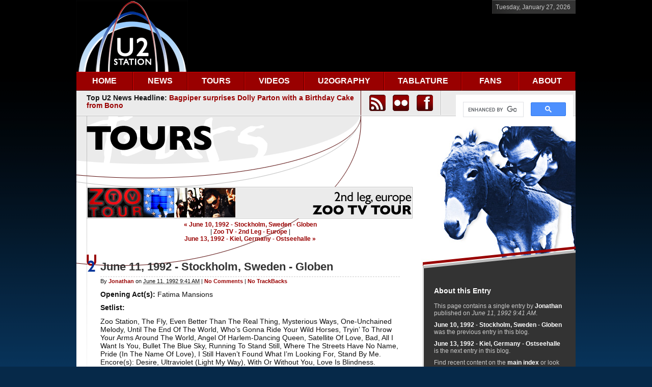

--- FILE ---
content_type: text/html; charset=UTF-8
request_url: https://www.u2station.com/tours/1992/06/june-11-1992---stockholm-sweden---globen.php
body_size: 10106
content:
<!DOCTYPE html PUBLIC "-//W3C//DTD XHTML 1.0 Transitional//EN"
    "http://www.w3.org/TR/xhtml1/DTD/xhtml1-transitional.dtd">
<html xmlns="http://www.w3.org/1999/xhtml" id="sixapart-standard">
<head>
    <meta http-equiv="Content-Type" content="text/html; charset=UTF-8" />
<meta name="generator" content="Movable Type 5.2.9" />
<meta name="description" content="Established in 1997, U2Station.com is one of the oldest and most popular U2 fansites on the planet, serving millions of U2 fans around the world with U2 news, a U2 tours section, U2 images, a U2 forum, U2 guitar tablature, a U2 discography & much more.">
<meta name="keywords" content="u2, bono, the edge, adam clayton, larry mullen, u2station.com, u2 station, u2 tours, u2 news, u2 360 tour, u2 guitar tabs, u2 tickets, u2 concerts, u2 images, u2 forum, u2 tablature, u2 discography, u2ography, u2 fans">
<link rel="stylesheet" href="https://www.u2station.com/tours/styles.css" type="text/css" />
<link rel="stylesheet" href="/jquery-lightbox/css/jquery.lightbox-0.5.css" type="text/css" />
<link rel="start" href="https://www.u2station.com/tours/" title="Home" />
<link rel="alternate" type="application/atom+xml" title="Recent Entries" href="https://www.u2station.com/tours/atom.xml" />
<script type="text/javascript" src="https://www.u2station.com/tours/mt.js"></script>
<script type="text/javascript" src="/jquery/jquery-1.2.6.min.js"></script>
<script type="text/javascript" src="/jquery/jquery.form.js"></script>
<script type="text/javascript" src="/js/sf.js"></script>
<script type="text/javascript" src="/smoothscroll.js"></script>
<script type="text/javascript" src="/jquery-lightbox/js/jquery.lightbox-0.5.js"></script>
<script type="text/javascript">
$(function() {
	// Use this example, or...
	$('a[@rel*=lightbox]').lightBox(); // Select all links that contains lightbox in the attribute rel
	// This, or...
	$('#gallery a').lightBox(); // Select all links in object with gallery ID
	// This, or...
	$('#lightbox a').lightBox(); // Select all links in object with lightbox ID
	// This, or...
	$('a.lightbox').lightBox(); // Select all links with lightbox class
});
</script>
<!-- Google tag (gtag.js) -->
<script async src="https://www.googletagmanager.com/gtag/js?id=G-1317466XLE"></script>
<script>
  window.dataLayer = window.dataLayer || [];
  function gtag(){dataLayer.push(arguments);}
  gtag('js', new Date());

  gtag('config', 'G-1317466XLE');
</script>
<script type="text/javascript" src="//platform-api.sharethis.com/js/sharethis.js#property=59cf201055a6eb001239a17f&product=inline-share-buttons"></script>

    
    <link rel="prev bookmark" href="https://www.u2station.com/tours/1992/06/june-10-1992---stockholm-sweden---globen.php" title="June 10, 1992 - Stockholm, Sweden - Globen" />
    <link rel="next bookmark" href="https://www.u2station.com/tours/1992/06/june-13-1992---kiel-germany---ostseehalle.php" title="June 13, 1992 - Kiel, Germany - Ostseehalle" />
    <!--
<rdf:RDF xmlns:rdf="http://www.w3.org/1999/02/22-rdf-syntax-ns#"
         xmlns:trackback="http://madskills.com/public/xml/rss/module/trackback/"
         xmlns:dc="http://purl.org/dc/elements/1.1/">
<rdf:Description
    rdf:about="https://www.u2station.com/tours/1992/06/june-11-1992---stockholm-sweden---globen.php"
    trackback:ping="https://www.u2station.com/m-t/mt-tb.cgi/797"
    dc:title="June 11, 1992 - Stockholm, Sweden - Globen"
    dc:identifier="https://www.u2station.com/tours/1992/06/june-11-1992---stockholm-sweden---globen.php"
    dc:subject="Zoo TV - 2nd Leg - Europe"
    dc:description="Opening Act(s): Fatima Mansions Setlist: Zoo Station, The Fly, Even Better Than The Real Thing, Mysterious Ways, One-Unchained Melody, Until The End Of The World, Who&#8217;s Gonna Ride Your Wild Horses, Tryin&#8217; To Throw Your Arms Around The World, Angel..."
    dc:creator="Jonathan"
    dc:date="1992-06-11T09:41:17-05:00" />
</rdf:RDF>
-->

    
    <title>U2Station.com | Tours | Zoo TV - 2nd Leg - Europe | June 11, 1992 - Stockholm, Sweden - Globen</title>
</head>
<body id="classic-blog" class="mt-entry-archive layout-wt">
    <div id="container">
        <div id="container-inner">


            <div id="header">
<div id="header-logo-ad"></div>
    <div id="header-inner">
        <div id="header-content"> 

            <div id="header-date">
<script language="JavaScript">
        <!-- Hide the script
        //
        // (C) 2000 Bill Stevenson
        // This is a y2k compliant script which prints the system date to the screen,
        // based on the date specified in the viewer's operating system
        //
        // You may use this script in your website provided that this notice remains at the top
        //

        var months=new Array(13);	// set up an array for string literal months
        months[1]="January";		// array starts at [1] rather than [0] for
        months[2]="February";		// familiar month numbering convention, could
        months[3]="March";			// just as easily be [0..11] but that is less clear
        months[4]="April";
        months[5]="May";
        months[6]="June";
        months[7]="July";
        months[8]="August";
        months[9]="September";
        months[10]="October";
        months[11]="November";
        months[12]="December";

        var today=new Date();				// store date in today

        var lmonth=months[today.getMonth() + 1];	// pull out month name
        var date=today.getDate();			// pull out numerical date
        var year=today.getFullYear();			// pull out numerical year
        var daynum = today.getDay() + 1;		// pull out day number

        if(daynum==1) day = "Sunday";			// match day name to day number
        if(daynum==2) day = "Monday";
        if(daynum==3) day = "Tuesday";
        if(daynum==4) day = "Wednesday";
        if(daynum==5) day = "Thursday";
        if(daynum==6) day = "Friday";
        if(daynum==7) day = "Saturday";

        // make entire date into one variable, allows easy adjustment of format

        // us format: var todaysdate= (day + ", " + lmonth + " " + date + ", " + year);
        var todaysdate= (day + ", " + lmonth + " " + date + ", " + year);

        // write date to screen
        document.write(todaysdate);
        // end hiding-->
</script>
</div>
        </div>
    </div>
</div>
<div id="header-navigation">
    <div id="header-navigation-inner">
        <div id="header-navigation-content">
            <div id="nav">
	<ul id="navlist">
		<li id="n-home"><a href="/index.php" class="n-link" id="home">HOME</a></li>
		<li id="n-news"><a href="/news/" class="n-link" id="news">NEWS</a>
			<ul>
				<li class="sub"><span>News Categories</span>
					<ul>
						<li class="first"><a href="/news/album-news/">Album News</a></li>
						<li><a href="/news/awards-and-honors/">Awards and Honors</a></li>
						<li><a href="/news/business-news/">Business News</a></li>
						<li><a href="/news/charities-and-benefits/">Charities and Benefits</a></li>
						<li><a href="/news/essays/">Essays</a></li>
						<li><a href="/news/fan-stories/">Fan Stories</a></li>
						<li><a href="/news/film-news/">Film News</a></li>
						<li><a href="/news/interviews/">Interviews</a></li>
						<li><a href="/news/miscellaneous-news/">Miscellaneous News</a></li>
						<li><a href="/news/political-news/">Political News</a></li>
						<li><a href="/news/reviews/">Reviews</a></li>
						<li><a href="/news/tour-news/">Tour News</a></li>
						<li><a href="/news/transcripts/">Transcripts</a></li>
						<li><a href="/news/u2-station-original-stories/">U2 Station Original Stories</a></li>						
					</ul>
				</li>
				<li><a href="/news/archives.php">News Archives</a></li>
				<li class="sub"><span>News Images Categories</span>
					<ul>
						<li class="first"><a href="/news/news-images/award-shows-and-honors/">Award Shows and Honors</a></li>
						<li><a href="/news/news-images/bono-in-africa/">Bono in Africa</a></li>
						<li><a href="/news/news-images/business-events/">Business Events</a></li>
						<li><a href="/news/news-images/charity-and-benefit-events/">Charity and Benefit Events</a></li>
						<li><a href="/news/news-images/film-festivals/">Film Festivals</a></li>
						<li><a href="/news/news-images/miscellaneous-events/">Miscellaneous Events</a></li>
						<li><a href="/news/news-images/political-events/">Political Events</a></li>
						<li><a href="/news/news-images/tv-appearances/">TV Appearances</a></li>
					</ul>
				</li>
			</ul>
		</li>
		<li id="n-tours"><a href="/tours/" class="n-link" id="tours">TOURS</a>
			<ul>
				<li class="sub"><span>Tours Categories</span>
					<ul>
						<li class="first"><a href="/tours/u2uv-achtung-baby-live-at-sphere/">U2:UV Achtung Baby Live at Sphere</a></li>
						<li><a href="/tours/joshua-tree-tour-2019/">Joshua Tree Tour 2019</a></li>
						<li><a href="/tours/experience-innocence-tour/">eXPERIENCE + iNNOCENCE Tour</a></li>
						<li><a href="/tours/joshua-tree-tour-2017/">Joshua Tree Tour 2017</a></li>
						<li><a href="/tours/innocence-experience-tour/">iNNOCENCE + eXPERIENCE Tour</a></li>
						<li><a href="/tours/u2-360-tour/">U2 360° Tour</a></li>
						<li><a href="/tours/no-line-on-the-horizon-promotional-tour/">NLOTH Promo Tour</a></li>						
						<li><a href="/tours/vertigo-tour/">Vertigo Tour</a></li>
						<li><a href="/tours/how-to-dismantle-an-atomic-bomb-promotional-tour/">HTDAAB Promo Tour</a></li>
						<li><a href="/tours/elevation-tour/">Elevation Tour</a></li>
						<li><a href="/tours/all-that-you-cant-leave-behind-promotional-tour/">ATCYLB Promo Tour</a></li>
						<li><a href="/tours/popmart-tour/">Popmart Tour</a></li>
						<li><a href="/tours/zoo-tv-tour/">ZooTV Tour</a></li>
						<li><a href="/tours/lovetown-tour/">Lovetown Tour</a></li>
						<li><a href="/tours/joshua-tree-tour/">Joshua Tree Tour</a></li>
						<li><a href="/tours/conspiracy-of-hope-tour/">Conspiracy of Hope Tour</a></li>
						<li><a href="/tours/unforgettable-fire-tour/">Unforgettable Fire Tour</a></li>
						<li><a href="/tours/war-tour/">War Tour</a></li>
						<li><a href="/tours/october-tour/">October Tour</a></li>
						<li><a href="/tours/boy-tour/">Boy Tour</a></li>
						<li><a href="/tours/early-years/">Early Years</a></li>
						<li><a href="/tours/various-appearances/">Various Appearances</a></li>
					</ul>
				</li>
				<li><a href="/tours/archives.php">Tours Archives</a></li>
			</ul>
		</li>
		<li id="n-videos"><a href="/videos/" class="n-link" id="videos">VIDEOS</a></li>
		<li id="n-u2ography"><a href="/u2ography/" class="n-link" id="u2ography">U2OGRAPHY</a>
			<ul>
				<li class="first"><a href="/u2ography/albums/">Albums</a></li>
				<li><a href="/u2ography/compilations/">Compilations</a></li>
				<li><a href="/u2ography/dvds-and-videos/">Blu-rays, DVDs and Videos</a></li>
				<li><a href="/u2ography/singles-and-eps/">Singles and EPs</a></li>				
			</ul>
		</li>
		<li id="n-tablature"><a href="/tablature/" class="n-link" id="tablature">TABLATURE</a></li>
		<li id="n-fans"><a href="/fans/" class="n-link" id="fans">FANS</a></li>
		<li id="n-forum"><a href="/about/" class="n-link last" id="forum-nav">ABOUT</a></li>
	</ul>
</div>        </div>
    </div>
</div>
<div id="header-search">
    <div id="header-search-inner">
        <div id="header-search-content">
            <div id="header-headline-space">Top U2 News Headline: <a href="https://www.u2station.com/news/2026/01/bagpiper-surprises-dolly-parton-with-a-birthday-cake-from-bono.php">Bagpiper surprises Dolly Parton with a Birthday Cake from Bono</a>


</div>
            <div id="header-social-space"><table width="140">
<tr>
<td width="40" align="left" style="vertical-align:middle">
<a href="https://u2station.com/atom.xml"><img src="/m-t/mt-static/support/themes/u2station/icon_rss.png" alt="U2Station.com feeds" title="U2Station.com feeds" class="image"></a>
</td>
<td width="40" align="left" style="vertical-align:middle">
<a href="https://www.flickr.com/groups/u2station"><img src="/m-t/mt-static/support/themes/u2station/icon_flickr.png" alt="U2Station.com on Flickr" title="U2Station.com on Flickr" class="image"></a>
</td>
<td width="40" align="left" style="vertical-align:middle">
<a href="https://www.facebook.com/u2station"><img src="/m-t/mt-static/support/themes/u2station/icon_facebook.png" alt="U2Station.com on Facebook" title="U2Station.com on Facebook" class="image"></a>
</td>
</tr>
</table></div>
            <div id="header-search-space"><script async src="https://cse.google.com/cse.js?cx=022455cbb22904c96">
</script>
<div class="gcse-search"></div></div>
        </div>
    </div>
</div>


            <div id="content">
                <div id="content-inner">


                    <div id="alpha" class="alpha-header-tours-sub">
                        <div id="alpha-inner" class="alpha-inner-sub">

<a href="https://www.u2station.com/tours/zoo-tv-tour/zoo-tv---2nd-leg---europe/"><img src="/images/cat_icons/tours/zoo_tv_-_2nd_leg_-_europe.jpg" alt="zoo_tv_-_2nd_leg_-_europe" /></a>

<div class="content-nav">

<p><a href="https://www.u2station.com/tours/1992/06/june-10-1992---stockholm-sweden---globen.php">&laquo; June 10, 1992 - Stockholm, Sweden - Globen</a><br>
| <a href="https://www.u2station.com/tours/zoo-tv-tour/zoo-tv---2nd-leg---europe/">Zoo TV - 2nd Leg - Europe</a> |<br>
<a href="https://www.u2station.com/tours/1992/06/june-13-1992---kiel-germany---ostseehalle.php">June 13, 1992 - Kiel, Germany - Ostseehalle &raquo;</a></p>





</div>

                            <div id="entry-1583" class="entry-asset asset hentry">
                                <div class="asset-header">
                                    <h1 id="page-title" class="asset-name entry-title">June 11, 1992 - Stockholm, Sweden - Globen</h1>
                                    <div class="asset-meta">
                                        <span class="byline">

                                            By <span class="vcard author"><a class="fn url" href="https://www.u2station.com">Jonathan</a></span> on <abbr class="published" title="1992-06-11T09:41:17-05:00">June 11, 1992  9:41 AM</abbr>

                                        </span>

                                        <span class="separator">|</span> <a href="https://www.u2station.com/tours/1992/06/june-11-1992---stockholm-sweden---globen.php#comments">No Comments</a>


                                        <span class="separator">|</span> <a href="https://www.u2station.com/tours/1992/06/june-11-1992---stockholm-sweden---globen.php#trackbacks">No TrackBacks</a>

<script type="text/javascript" src="//platform-api.sharethis.com/js/sharethis.js#property=59cf201055a6eb001239a17f&product=inline-share-buttons"></script>

                                    </div>
                                </div>
                                <div class="asset-content entry-content">

                                    <div class="asset-body">
                                        <p><strong>Opening Act(s):</strong> Fatima Mansions</p>

<p><strong>Setlist:</strong></p>

<p>Zoo Station, The Fly, Even Better Than The Real Thing, Mysterious Ways, One-Unchained Melody, Until The End Of The World, Who&#8217;s Gonna Ride Your Wild Horses, Tryin&#8217; To Throw Your Arms Around The World, Angel Of Harlem-Dancing Queen, Satellite Of Love, Bad, All I Want Is You, Bullet The Blue Sky, Running To Stand Still, Where The Streets Have No Name, Pride (In The Name Of Love), I Still Haven&#8217;t Found What I&#8217;m Looking For, Stand By Me. Encore(s): Desire, Ultraviolet (Light My Way), With Or Without You, Love Is Blindness.</p>

<p><strong>Remarks:</strong></p>

<p>Dancing Queen is performed with ABBA&#8217;s Bjorn and Benny. This concert is also broadcasted live to an MTV contest winner&#8217;s residential home.</p>

                                    </div>


                                </div>
                                <div class="asset-footer">

    
                                    <div class="entry-categories">
                                        <h4>Categories<span class="delimiter">:</span></h4>
                                        <ul>
                                            <li class="entry-category"><a href="https://www.u2station.com/tours/zoo-tv-tour/zoo-tv---2nd-leg---europe/" rel="tag">Zoo TV - 2nd Leg - Europe</a><span class="delimiter">,</span></li> <li class="entry-category"><a href="https://www.u2station.com/tours/zoo-tv-tour/" rel="tag">Zoo TV Tour</a></li>
                                        </ul>
                                    </div>
    


                                    <div class="entry-tags">
                                        <h4>Tags<span class="delimiter">:</span></h4>
                                        <ul>
                                            <li><a href="javascript:void(0)" onclick="location.href='https://www.u2station.com/m-t/mt-search.cgi?IncludeBlogs=4&amp;tag=Stockholm&amp;limit=20';return false;" rel="tag">Stockholm</a><span class="delimiter">,</span></li> <li><a href="javascript:void(0)" onclick="location.href='https://www.u2station.com/m-t/mt-search.cgi?IncludeBlogs=4&amp;tag=Zoo%20TV%20Tour&amp;limit=20';return false;" rel="tag">Zoo TV Tour</a></li>
                                        </ul>
                                    </div>

                                </div>
                            </div>


                    <div id="trackbacks" class="trackbacks">
    <h2 class="trackbacks-header">No TrackBacks</h2>

    
    
    <div class="trackbacks-info">
        <p>TrackBack URL: https://www.u2station.com/m-t/mt-tb.cgi/797</p>
    </div>
    


    
    
</div>


                    <div id="comments" class="comments">


    
    
    
    
    <div class="comments-open" id="comments-open">
        <h2 class="comments-open-header">Leave a comment</h2>
        <div class="comments-open-content">

        
            <div id="comment-greeting"></div>

            <form method="post" action="https://www.u2station.com/m-t/mt-comments.cgi" name="comments_form" id="comments-form" onsubmit="return mtCommentOnSubmit(this)">
                <input type="hidden" name="static" value="1" />
                <input type="hidden" name="entry_id" value="1583" />
                <input type="hidden" name="__lang" value="en-us" />
                <input type="hidden" name="parent_id" value="" id="comment-parent-id" />
                <input type="hidden" name="armor" value="1" />
                <input type="hidden" name="preview" value="" />
                <input type="hidden" name="sid" value="" />
                <div id="comments-open-data">
                    <div id="comment-form-name">
                        <label for="comment-author">Name</label>
                        <input id="comment-author" name="author" size="30" value="" onfocus="mtCommentFormOnFocus()" />
                    </div>
                    <div id="comment-form-email">
                        <label for="comment-email">Email Address</label>
                        <input id="comment-email" name="email" size="30" value="" onfocus="mtCommentFormOnFocus()" />
                    </div>
                    <div id="comment-form-url">
                        <label for="comment-url">URL</label>
                        <input id="comment-url" name="url" size="30" value="" onfocus="mtCommentFormOnFocus()" />
                    </div>
                    <div id="comment-form-remember-me">
                        <input type="checkbox" id="comment-bake-cookie" name="bakecookie" onclick="mtRememberMeOnClick(this)" value="1" accesskey="r" />
                        <label for="comment-bake-cookie">Remember personal info?</label>
                    </div>
                </div>
                <div id="comment-form-reply" style="display:none">
                    <input type="checkbox" id="comment-reply" name="comment_reply" value="" onclick="mtSetCommentParentID()" />
                    <label for="comment-reply" id="comment-reply-label"></label>
                </div>
                <div id="comments-open-text">
                    <label for="comment-text">Comments
                    (You may use HTML tags for style)</label>
                    <textarea id="comment-text" name="text" rows="15" cols="50" onfocus="mtCommentFormOnFocus()"></textarea>
                </div>
                <div id="comments-open-captcha"></div>
                <div id="comments-open-footer">
                    <input type="submit" accesskey="v" name="preview_button" id="comment-preview" value="Preview" onclick="this.form.preview.value='1';" />
                    <input type="submit" accesskey="s" name="post" id="comment-submit" value="Submit" />
                </div>
            </form>


        </div>
    </div>
    <script type="text/javascript">
    <!--
    mtAttachEvent("load", mtEntryOnLoad);
    mtAttachEvent("unload", mtEntryOnUnload);
    //-->
    </script>
    


</div>




                        </div>
                    </div>


                    <div id="beta">
    <div id="beta-inner">


    
    <div class="widget-about-this-page widget">
    <h3 class="widget-header">

        About this Entry


    </h3>
    <div class="widget-content">


        <p class="first">This page contains a single entry by <a href="https://www.u2station.com">Jonathan</a> published on <em>June 11, 1992  9:41 AM</em>.</p>
    
        <p><a href="https://www.u2station.com/tours/1992/06/june-10-1992---stockholm-sweden---globen.php">June 10, 1992 - Stockholm, Sweden - Globen</a> was the previous entry in this blog.</p>
    
    
        <p><a href="https://www.u2station.com/tours/1992/06/june-13-1992---kiel-germany---ostseehalle.php">June 13, 1992 - Kiel, Germany - Ostseehalle</a> is the next entry in this blog.</p>
    





        <p>Find recent content on the <a href="https://www.u2station.com/tours/">main index</a> or look in the <a href="https://www.u2station.com/tours/archives.php">archives</a> to find all content.</p>

    </div>
</div>

<div class="widget-archive widget-archive-category widget">
    <h3 class="widget-header">Categories</h3>
    <div class="widget-content">
    
        
        <ul>
        
        
            <li>U2:UV Achtung Baby Live at Sphere
        
        
            </li>
        
    
        
        
            <li><a href="https://www.u2station.com/tours/joshua-tree-tour-2019/">Joshua Tree Tour 2019 (15)</a>
        
        
            </li>
        
    
        
        
            <li><a href="https://www.u2station.com/tours/experience-innocence-tour/">Experience &#43; Innocence Tour (60)</a>
        
        
        
        <ul>
        
        
            <li><a href="https://www.u2station.com/tours/experience-innocence-tour/experience-innocence-tour---2nd-leg---europe/">Experience &#43; Innocence - 2nd Leg - Europe (33)</a>
        
        
            </li>
        
    
        
        
            <li><a href="https://www.u2station.com/tours/experience-innocence-tour/experience-innocence-tour---1st-leg---north-america/">Experience &#43; Innocence - 1st Leg - North America (27)</a>
        
        
            </li>
        
        </ul>
        
    
            </li>
        
    
        
        
            <li><a href="https://www.u2station.com/tours/songs-of-experience-promo-tour/">Songs of Experience Promo Tour (1)</a>
        
        
            </li>
        
    
        
        
            <li><a href="https://www.u2station.com/tours/joshua-tree-tour-2017/">Joshua Tree Tour 2017 (53)</a>
        
        
        
        <ul>
        
        
            <li><a href="https://www.u2station.com/tours/joshua-tree-tour-2017/joshua-tree-2017---4th-leg---latin-america/">Joshua Tree 2017 - 4th Leg - Latin America (11)</a>
        
        
            </li>
        
    
        
        
            <li><a href="https://www.u2station.com/tours/joshua-tree-tour-2017/joshua-tree-2017---3rd-leg---north-america/">Joshua Tree 2017 - 3rd Leg - North America (9)</a>
        
        
            </li>
        
    
        
        
            <li><a href="https://www.u2station.com/tours/joshua-tree-tour-2017/joshua-tree-2017---2nd-leg---europe/">Joshua Tree 2017 - 2nd Leg - Europe (12)</a>
        
        
            </li>
        
    
        
        
            <li><a href="https://www.u2station.com/tours/joshua-tree-tour-2017/joshua-tree-2017---1st-leg---north-america/">Joshua Tree 2017 - 1st Leg - North America (21)</a>
        
        
            </li>
        
        </ul>
        
    
            </li>
        
    
        
        
            <li><a href="https://www.u2station.com/tours/innocence-experience-tour/">Innocence &#43; Experience Tour (76)</a>
        
        
        
        <ul>
        
        
            <li><a href="https://www.u2station.com/tours/innocence-experience-tour/innocence-experience-tour---2nd-leg---europe/">Innocence &#43; Experience - 2nd Leg - Europe (40)</a>
        
        
            </li>
        
    
        
        
            <li><a href="https://www.u2station.com/tours/innocence-experience-tour/innocence-experience-tour---1st-leg---north-america/">Innocence &#43; Experience - 1st Leg - North America (36)</a>
        
        
            </li>
        
        </ul>
        
    
            </li>
        
    
        
        
            <li><a href="https://www.u2station.com/tours/u2-360-tour/">U2 360Â° Tour (111)</a>
        
        
        
        <ul>
        
        
            <li><a href="https://www.u2station.com/tours/u2-360-tour/u2-360---7th-leg---north-america/">U2 360Â° - 7th Leg - North America (26)</a>
        
        
            </li>
        
    
        
        
            <li><a href="https://www.u2station.com/tours/u2-360-tour/u2-360---6th-leg---south-america/">U2 360Â° - 6th Leg - South America (7)</a>
        
        
            </li>
        
    
        
        
            <li><a href="https://www.u2station.com/tours/u2-360-tour/u2-360---5th-leg---south-africa/">U2 360Â° - 5th Leg - South Africa (2)</a>
        
        
            </li>
        
    
        
        
            <li><a href="https://www.u2station.com/tours/u2-360-tour/u2-360---4th-leg---new-zealand-australia/">U2 360Â° - 4th Leg - New Zealand & Australia (10)</a>
        
        
            </li>
        
    
        
        
            <li><a href="https://www.u2station.com/tours/u2-360-tour/u2-360---3rd-leg---europe/">U2 360Â° - 3rd Leg - Europe (22)</a>
        
        
            </li>
        
    
        
        
            <li><a href="https://www.u2station.com/tours/u2-360-tour/u2-360---2nd-leg---north-america/">U2 360Â° - 2nd Leg - North America (20)</a>
        
        
            </li>
        
    
        
        
            <li><a href="https://www.u2station.com/tours/u2-360-tour/u2-360---1st-leg---europe/">U2 360Â° - 1st Leg - Europe (24)</a>
        
        
            </li>
        
        </ul>
        
    
            </li>
        
    
        
        
            <li><a href="https://www.u2station.com/tours/no-line-on-the-horizon-promotional-tour/">No Line On The Horizon Promotional Tour (16)</a>
        
        
            </li>
        
    
        
        
            <li><a href="https://www.u2station.com/tours/vertigo-tour/">Vertigo Tour (131)</a>
        
        
        
        <ul>
        
        
            <li><a href="https://www.u2station.com/tours/vertigo-tour/vertigo---5th-leg---pacifica/">Vertigo - 5th Leg - Pacifica (13)</a>
        
        
            </li>
        
    
        
        
            <li><a href="https://www.u2station.com/tours/vertigo-tour/vertigo---4th-leg---latin-america/">Vertigo - 4th Leg - Latin America (8)</a>
        
        
            </li>
        
    
        
        
            <li><a href="https://www.u2station.com/tours/vertigo-tour/vertigo---3rd-leg---north-america/">Vertigo - 3rd Leg - North America (50)</a>
        
        
            </li>
        
    
        
        
            <li><a href="https://www.u2station.com/tours/vertigo-tour/vertigo---2nd-leg---europe/">Vertigo - 2nd Leg - Europe (32)</a>
        
        
            </li>
        
    
        
        
            <li><a href="https://www.u2station.com/tours/vertigo-tour/vertigo---1st-leg---north-america/">Vertigo - 1st Leg - North America (28)</a>
        
        
            </li>
        
        </ul>
        
    
            </li>
        
    
        
        
            <li><a href="https://www.u2station.com/tours/how-to-dismantle-an-atomic-bomb-promotional-tour/">How To Dismantle An Atomic Bomb Promotional Tour (7)</a>
        
        
            </li>
        
    
        
        
            <li><a href="https://www.u2station.com/tours/elevation-tour/">Elevation Tour (113)</a>
        
        
        
        <ul>
        
        
            <li><a href="https://www.u2station.com/tours/elevation-tour/elevation---3rd-leg---north-america/">Elevation - 3rd Leg - North America (30)</a>
        
        
            </li>
        
    
        
        
            <li><a href="https://www.u2station.com/tours/elevation-tour/elevation---2nd-leg---europe/">Elevation - 2nd Leg - Europe (33)</a>
        
        
            </li>
        
    
        
        
            <li><a href="https://www.u2station.com/tours/elevation-tour/elevation---1st-leg---north-america/">Elevation - 1st Leg - North America (50)</a>
        
        
            </li>
        
        </ul>
        
    
            </li>
        
    
        
        
            <li><a href="https://www.u2station.com/tours/all-that-you-cant-leave-behind-promotional-tour/">All That You Can't Leave Behind Promotional Tour (20)</a>
        
        
            </li>
        
    
        
        
            <li><a href="https://www.u2station.com/tours/popmart-tour/">Popmart Tour (94)</a>
        
        
        
        <ul>
        
        
            <li><a href="https://www.u2station.com/tours/popmart-tour/popmart---4th-leg---latin-america-pacifica-africa/">Popmart - 4th Leg - Latin America, Pacifica & Africa (15)</a>
        
        
            </li>
        
    
        
        
            <li><a href="https://www.u2station.com/tours/popmart-tour/popmart---3rd-leg---north-america/">Popmart - 3rd Leg - North America (17)</a>
        
        
            </li>
        
    
        
        
            <li><a href="https://www.u2station.com/tours/popmart-tour/popmart---2nd-leg---europe/">Popmart - 2nd Leg - Europe (32)</a>
        
        
            </li>
        
    
        
        
            <li><a href="https://www.u2station.com/tours/popmart-tour/popmart---1st-leg---north-america/">Popmart - 1st Leg - North America (30)</a>
        
        
            </li>
        
        </ul>
        
    
            </li>
        
    
        
        
            <li><a href="https://www.u2station.com/tours/zoo-tv-tour/">Zoo TV Tour (158)</a>
        
        
        
        <ul>
        
        
            <li><a href="https://www.u2station.com/tours/zoo-tv-tour/zoo-tv---5th-leg---zoomerang-new-zooland-japan/">Zoo TV - 5th Leg - Zoomerang, New Zooland & Japan (10)</a>
        
        
            </li>
        
    
        
        
            <li><a href="https://www.u2station.com/tours/zoo-tv-tour/zoo-tv---4th-leg---zooropa/">Zoo TV - 4th Leg - Zooropa (44)</a>
        
        
            </li>
        
    
        
        
            <li><a href="https://www.u2station.com/tours/zoo-tv-tour/zoo-tv---3rd-leg---outside-broadcast/">Zoo TV - 3rd Leg - Outside Broadcast (47)</a>
        
        
            </li>
        
    
        
        
            <li><a href="https://www.u2station.com/tours/zoo-tv-tour/zoo-tv---2nd-leg---europe/">Zoo TV - 2nd Leg - Europe (25)</a>
        
        
            </li>
        
    
        
        
            <li><a href="https://www.u2station.com/tours/zoo-tv-tour/zoo-tv---1st-leg---north-america/">Zoo TV - 1st Leg - North America (32)</a>
        
        
            </li>
        
        </ul>
        
    
            </li>
        
    
        
        
            <li><a href="https://www.u2station.com/tours/lovetown-tour/">Lovetown Tour (47)</a>
        
        
        
        <ul>
        
        
            <li><a href="https://www.u2station.com/tours/lovetown-tour/lovetown---2nd-leg---europe/">Lovetown - 2nd Leg - Europe (14)</a>
        
        
            </li>
        
    
        
        
            <li><a href="https://www.u2station.com/tours/lovetown-tour/lovetown---1st-leg---australia-new-zealand-japan/">Lovetown - 1st Leg - Australia, New Zealand & Japan (33)</a>
        
        
            </li>
        
        </ul>
        
    
            </li>
        
    
        
        
            <li><a href="https://www.u2station.com/tours/joshua-tree-tour/">Joshua Tree Tour (109)</a>
        
        
        
        <ul>
        
        
            <li><a href="https://www.u2station.com/tours/joshua-tree-tour/joshua-tree---3rd-leg---north-america/">Joshua Tree - 3rd Leg - North America (50)</a>
        
        
            </li>
        
    
        
        
            <li><a href="https://www.u2station.com/tours/joshua-tree-tour/joshua-tree---2nd-leg---europe/">Joshua Tree - 2nd Leg - Europe (30)</a>
        
        
            </li>
        
    
        
        
            <li><a href="https://www.u2station.com/tours/joshua-tree-tour/joshua-tree---1st-leg---north-america/">Joshua Tree - 1st Leg - North America (29)</a>
        
        
            </li>
        
        </ul>
        
    
            </li>
        
    
        
        
            <li><a href="https://www.u2station.com/tours/conspiracy-of-hope-tour/">Conspiracy Of Hope Tour (6)</a>
        
        
            </li>
        
    
        
        
            <li><a href="https://www.u2station.com/tours/unforgettable-fire-tour/">Unforgettable Fire Tour (114)</a>
        
        
        
        <ul>
        
        
            <li><a href="https://www.u2station.com/tours/unforgettable-fire-tour/unforgettable-fire---6th-leg---european-summer-festivals/">Unforgettable Fire - 6th Leg - European Summer Festivals (10)</a>
        
        
            </li>
        
    
        
        
            <li><a href="https://www.u2station.com/tours/unforgettable-fire-tour/unforgettable-fire---5th-leg---north-america/">Unforgettable Fire - 5th Leg - North America (40)</a>
        
        
            </li>
        
    
        
        
            <li><a href="https://www.u2station.com/tours/unforgettable-fire-tour/unforgettable-fire---4th-leg---europe/">Unforgettable Fire - 4th Leg - Europe (13)</a>
        
        
            </li>
        
    
        
        
            <li><a href="https://www.u2station.com/tours/unforgettable-fire-tour/unforgettable-fire---3rd-leg---north-america/">Unforgettable Fire - 3rd Leg - North America (10)</a>
        
        
            </li>
        
    
        
        
            <li><a href="https://www.u2station.com/tours/unforgettable-fire-tour/unforgettable-fire---2nd-leg---europe/">Unforgettable Fire - 2nd Leg - Europe (22)</a>
        
        
            </li>
        
    
        
        
            <li><a href="https://www.u2station.com/tours/unforgettable-fire-tour/unforgettable-fire---1st-leg---new-zealand-australia/">Unforgettable Fire - 1st Leg - New Zealand & Australia (19)</a>
        
        
            </li>
        
        </ul>
        
    
            </li>
        
    
        
        
            <li><a href="https://www.u2station.com/tours/war-tour/">War Tour (108)</a>
        
        
        
        <ul>
        
        
            <li><a href="https://www.u2station.com/tours/war-tour/war---4th-leg---japan/">War - 4th Leg - Japan (6)</a>
        
        
            </li>
        
    
        
        
            <li><a href="https://www.u2station.com/tours/war-tour/war---3rd-leg---european-summer-festivals/">War - 3rd Leg - European Summer Festivals (5)</a>
        
        
            </li>
        
    
        
        
            <li><a href="https://www.u2station.com/tours/war-tour/war---2nd-leg---north-america/">War - 2nd Leg - North America (48)</a>
        
        
            </li>
        
    
        
        
            <li><a href="https://www.u2station.com/tours/war-tour/war---1st-leg---europe/">War - 1st Leg - Europe (29)</a>
        
        
            </li>
        
    
        
        
            <li><a href="https://www.u2station.com/tours/war-tour/war---promotional-tour/">War - Promotional Tour (20)</a>
        
        
            </li>
        
        </ul>
        
    
            </li>
        
    
        
        
            <li><a href="https://www.u2station.com/tours/october-tour/">October Tour (96)</a>
        
        
        
        <ul>
        
        
            <li><a href="https://www.u2station.com/tours/october-tour/october---5th-leg---european-summer-festivals/">October - 5th Leg - European Summer Festivals (8)</a>
        
        
            </li>
        
    
        
        
            <li><a href="https://www.u2station.com/tours/october-tour/october---4th-leg---north-america/">October - 4th Leg - North America (32)</a>
        
        
            </li>
        
    
        
        
            <li><a href="https://www.u2station.com/tours/october-tour/october---3rd-leg---europe/">October - 3rd Leg - Europe (5)</a>
        
        
            </li>
        
    
        
        
            <li><a href="https://www.u2station.com/tours/october-tour/october---2nd-leg---north-america/">October - 2nd Leg - North America (23)</a>
        
        
            </li>
        
    
        
        
            <li><a href="https://www.u2station.com/tours/october-tour/october---1st-leg---europe/">October - 1st Leg - Europe (28)</a>
        
        
            </li>
        
        </ul>
        
    
            </li>
        
    
        
        
            <li><a href="https://www.u2station.com/tours/boy-tour/">Boy Tour (163)</a>
        
        
        
        <ul>
        
        
            <li><a href="https://www.u2station.com/tours/boy-tour/boy---5th-leg---european-summer-festivals/">Boy - 5th Leg - European Summer Festivals (10)</a>
        
        
            </li>
        
    
        
        
            <li><a href="https://www.u2station.com/tours/boy-tour/boy---4th-leg---north-america/">Boy - 4th Leg - North America (60)</a>
        
        
            </li>
        
    
        
        
            <li><a href="https://www.u2station.com/tours/boy-tour/boy---3rd-leg---europe/">Boy - 3rd Leg - Europe (28)</a>
        
        
            </li>
        
    
        
        
            <li><a href="https://www.u2station.com/tours/boy-tour/boy---2nd-leg---north-america/">Boy - 2nd Leg - North America (9)</a>
        
        
            </li>
        
    
        
        
            <li><a href="https://www.u2station.com/tours/boy-tour/boy---1st-leg---europe/">Boy - 1st Leg - Europe (56)</a>
        
        
            </li>
        
        </ul>
        
    
            </li>
        
    
        
        
            <li><a href="https://www.u2station.com/tours/early-years/">Early Years (89)</a>
        
        
        
        <ul>
        
        
            <li><a href="https://www.u2station.com/tours/early-years/11-oclock-tick-tock-tour/">11 O'Clock Tick Tock Tour (23)</a>
        
        
            </li>
        
    
        
        
            <li><a href="https://www.u2station.com/tours/early-years/u2-3-tour/">U2-3 Tour (21)</a>
        
        
            </li>
        
    
        
        
            <li><a href="https://www.u2station.com/tours/early-years/early-irish-concerts/">Early Irish Concerts (45)</a>
        
        
            </li>
        
        </ul>
        
    
            </li>
        
    
        
        
            <li><a href="https://www.u2station.com/tours/various-appearances/">Various Appearances (13)</a>
        
        
        
        <ul>
        
        
            <li><a href="https://www.u2station.com/tours/various-appearances/2020s/">2020's (1)</a>
        
        
            </li>
        
    
        
        
            <li><a href="https://www.u2station.com/tours/various-appearances/2010s/">2010's (7)</a>
        
        
            </li>
        
    
        
        
            <li><a href="https://www.u2station.com/tours/various-appearances/2000s/">2000's (2)</a>
        
        
            </li>
        
    
        
        
            <li><a href="https://www.u2station.com/tours/various-appearances/1990s/">1990's (1)</a>
        
        
            </li>
        
    
        
        
            <li>1980's
        
        
            </li>
        
    
        
        
            <li><a href="https://www.u2station.com/tours/various-appearances/1970s/">1970's (1)</a>
        
        
            </li>
        
        </ul>
        
    
            </li>
        
        </ul>
        
    
    </div>
</div>




    <div class="widget-archive-monthly widget-archive widget">
    <h3 class="widget-header">Monthly <a href="https://www.u2station.com/tours/archives.php">Archives</a></h3>
    <div class="widget-content">
        <ul>
        
            <li><a href="https://www.u2station.com/tours/2023/09/">September 2023 (1)</a></li>
        
    
        
            <li><a href="https://www.u2station.com/tours/2019/12/">December 2019 (7)</a></li>
        
    
        
            <li><a href="https://www.u2station.com/tours/2019/11/">November 2019 (8)</a></li>
        
    
        
            <li><a href="https://www.u2station.com/tours/2018/11/">November 2018 (5)</a></li>
        
    
        
            <li><a href="https://www.u2station.com/tours/2018/10/">October 2018 (15)</a></li>
        
    
        
            <li><a href="https://www.u2station.com/tours/2018/09/">September 2018 (13)</a></li>
        
    
        
            <li><a href="https://www.u2station.com/tours/2018/07/">July 2018 (2)</a></li>
        
    
        
            <li><a href="https://www.u2station.com/tours/2018/06/">June 2018 (13)</a></li>
        
    
        
            <li><a href="https://www.u2station.com/tours/2018/05/">May 2018 (13)</a></li>
        
    
        
            <li><a href="https://www.u2station.com/tours/2017/11/">November 2017 (1)</a></li>
        
    
        
            <li><a href="https://www.u2station.com/tours/2017/10/">October 2017 (11)</a></li>
        
    
        
            <li><a href="https://www.u2station.com/tours/2017/09/">September 2017 (9)</a></li>
        
    
        
            <li><a href="https://www.u2station.com/tours/2017/08/">August 2017 (1)</a></li>
        
    
        
            <li><a href="https://www.u2station.com/tours/2017/07/">July 2017 (12)</a></li>
        
    
        
            <li><a href="https://www.u2station.com/tours/2017/06/">June 2017 (13)</a></li>
        
    
        
            <li><a href="https://www.u2station.com/tours/2017/05/">May 2017 (7)</a></li>
        
    
        
            <li><a href="https://www.u2station.com/tours/2016/10/">October 2016 (1)</a></li>
        
    
        
            <li><a href="https://www.u2station.com/tours/2016/09/">September 2016 (1)</a></li>
        
    
        
            <li><a href="https://www.u2station.com/tours/2015/12/">December 2015 (2)</a></li>
        
    
        
            <li><a href="https://www.u2station.com/tours/2015/11/">November 2015 (12)</a></li>
        
    
        
            <li><a href="https://www.u2station.com/tours/2015/10/">October 2015 (12)</a></li>
        
    
        
            <li><a href="https://www.u2station.com/tours/2015/09/">September 2015 (14)</a></li>
        
    
        
            <li><a href="https://www.u2station.com/tours/2015/08/">August 2015 (1)</a></li>
        
    
        
            <li><a href="https://www.u2station.com/tours/2015/07/">July 2015 (14)</a></li>
        
    
        
            <li><a href="https://www.u2station.com/tours/2015/06/">June 2015 (12)</a></li>
        
    
        
            <li><a href="https://www.u2station.com/tours/2015/05/">May 2015 (10)</a></li>
        
    
        
            <li><a href="https://www.u2station.com/tours/2011/08/">August 2011 (1)</a></li>
        
    
        
            <li><a href="https://www.u2station.com/tours/2011/07/">July 2011 (11)</a></li>
        
    
        
            <li><a href="https://www.u2station.com/tours/2011/06/">June 2011 (8)</a></li>
        
    
        
            <li><a href="https://www.u2station.com/tours/2011/05/">May 2011 (7)</a></li>
        
    
        
            <li><a href="https://www.u2station.com/tours/2011/04/">April 2011 (6)</a></li>
        
    
        
            <li><a href="https://www.u2station.com/tours/2011/03/">March 2011 (2)</a></li>
        
    
        
            <li><a href="https://www.u2station.com/tours/2011/02/">February 2011 (2)</a></li>
        
    
        
            <li><a href="https://www.u2station.com/tours/2010/12/">December 2010 (8)</a></li>
        
    
        
            <li><a href="https://www.u2station.com/tours/2010/11/">November 2010 (2)</a></li>
        
    
        
            <li><a href="https://www.u2station.com/tours/2010/10/">October 2010 (4)</a></li>
        
    
        
            <li><a href="https://www.u2station.com/tours/2010/09/">September 2010 (10)</a></li>
        
    
        
            <li><a href="https://www.u2station.com/tours/2010/08/">August 2010 (9)</a></li>
        
    
        
            <li><a href="https://www.u2station.com/tours/2009/11/">November 2009 (1)</a></li>
        
    
        
            <li><a href="https://www.u2station.com/tours/2009/10/">October 2009 (12)</a></li>
        
    
        
            <li><a href="https://www.u2station.com/tours/2009/09/">September 2009 (9)</a></li>
        
    
        
            <li><a href="https://www.u2station.com/tours/2009/08/">August 2009 (10)</a></li>
        
    
        
            <li><a href="https://www.u2station.com/tours/2009/07/">July 2009 (14)</a></li>
        
    
        
            <li><a href="https://www.u2station.com/tours/2009/03/">March 2009 (6)</a></li>
        
    
        
            <li><a href="https://www.u2station.com/tours/2009/02/">February 2009 (10)</a></li>
        
    
        
            <li><a href="https://www.u2station.com/tours/2006/12/">December 2006 (3)</a></li>
        
    
        
            <li><a href="https://www.u2station.com/tours/2006/11/">November 2006 (10)</a></li>
        
    
        
            <li><a href="https://www.u2station.com/tours/2006/03/">March 2006 (2)</a></li>
        
    
        
            <li><a href="https://www.u2station.com/tours/2006/02/">February 2006 (6)</a></li>
        
    
        
            <li><a href="https://www.u2station.com/tours/2005/12/">December 2005 (10)</a></li>
        
    
        
            <li><a href="https://www.u2station.com/tours/2005/11/">November 2005 (16)</a></li>
        
    
        
            <li><a href="https://www.u2station.com/tours/2005/10/">October 2005 (16)</a></li>
        
    
        
            <li><a href="https://www.u2station.com/tours/2005/09/">September 2005 (8)</a></li>
        
    
        
            <li><a href="https://www.u2station.com/tours/2005/08/">August 2005 (7)</a></li>
        
    
        
            <li><a href="https://www.u2station.com/tours/2005/07/">July 2005 (14)</a></li>
        
    
        
            <li><a href="https://www.u2station.com/tours/2005/06/">June 2005 (11)</a></li>
        
    
        
            <li><a href="https://www.u2station.com/tours/2005/05/">May 2005 (13)</a></li>
        
    
        
            <li><a href="https://www.u2station.com/tours/2005/04/">April 2005 (13)</a></li>
        
    
        
            <li><a href="https://www.u2station.com/tours/2005/03/">March 2005 (2)</a></li>
        
    
        
            <li><a href="https://www.u2station.com/tours/2004/12/">December 2004 (1)</a></li>
        
    
        
            <li><a href="https://www.u2station.com/tours/2004/11/">November 2004 (3)</a></li>
        
    
        
            <li><a href="https://www.u2station.com/tours/2004/10/">October 2004 (3)</a></li>
        
    
        
            <li><a href="https://www.u2station.com/tours/2001/12/">December 2001 (2)</a></li>
        
    
        
            <li><a href="https://www.u2station.com/tours/2001/11/">November 2001 (16)</a></li>
        
    
        
            <li><a href="https://www.u2station.com/tours/2001/10/">October 2001 (12)</a></li>
        
    
        
            <li><a href="https://www.u2station.com/tours/2001/09/">September 2001 (1)</a></li>
        
    
        
            <li><a href="https://www.u2station.com/tours/2001/08/">August 2001 (16)</a></li>
        
    
        
            <li><a href="https://www.u2station.com/tours/2001/07/">July 2001 (16)</a></li>
        
    
        
            <li><a href="https://www.u2station.com/tours/2001/06/">June 2001 (14)</a></li>
        
    
        
            <li><a href="https://www.u2station.com/tours/2001/05/">May 2001 (17)</a></li>
        
    
        
            <li><a href="https://www.u2station.com/tours/2001/04/">April 2001 (15)</a></li>
        
    
        
            <li><a href="https://www.u2station.com/tours/2001/03/">March 2001 (4)</a></li>
        
    
        
            <li><a href="https://www.u2station.com/tours/2001/02/">February 2001 (1)</a></li>
        
    
        
            <li><a href="https://www.u2station.com/tours/2000/12/">December 2000 (2)</a></li>
        
    
        
            <li><a href="https://www.u2station.com/tours/2000/11/">November 2000 (7)</a></li>
        
    
        
            <li><a href="https://www.u2station.com/tours/2000/10/">October 2000 (9)</a></li>
        
    
        
            <li><a href="https://www.u2station.com/tours/2000/09/">September 2000 (1)</a></li>
        
    
        
            <li><a href="https://www.u2station.com/tours/1998/03/">March 1998 (4)</a></li>
        
    
        
            <li><a href="https://www.u2station.com/tours/1998/02/">February 1998 (8)</a></li>
        
    
        
            <li><a href="https://www.u2station.com/tours/1998/01/">January 1998 (3)</a></li>
        
    
        
            <li><a href="https://www.u2station.com/tours/1997/12/">December 1997 (4)</a></li>
        
    
        
            <li><a href="https://www.u2station.com/tours/1997/11/">November 1997 (9)</a></li>
        
    
        
            <li><a href="https://www.u2station.com/tours/1997/10/">October 1997 (4)</a></li>
        
    
        
            <li><a href="https://www.u2station.com/tours/1997/09/">September 1997 (11)</a></li>
        
    
        
            <li><a href="https://www.u2station.com/tours/1997/08/">August 1997 (15)</a></li>
        
    
        
            <li><a href="https://www.u2station.com/tours/1997/07/">July 1997 (8)</a></li>
        
    
        
            <li><a href="https://www.u2station.com/tours/1997/06/">June 1997 (14)</a></li>
        
    
        
            <li><a href="https://www.u2station.com/tours/1997/05/">May 1997 (13)</a></li>
        
    
        
            <li><a href="https://www.u2station.com/tours/1997/04/">April 1997 (2)</a></li>
        
    
        
            <li><a href="https://www.u2station.com/tours/1993/12/">December 1993 (4)</a></li>
        
    
        
            <li><a href="https://www.u2station.com/tours/1993/11/">November 1993 (6)</a></li>
        
    
        
            <li><a href="https://www.u2station.com/tours/1993/08/">August 1993 (12)</a></li>
        
    
        
            <li><a href="https://www.u2station.com/tours/1993/07/">July 1993 (13)</a></li>
        
    
        
            <li><a href="https://www.u2station.com/tours/1993/06/">June 1993 (10)</a></li>
        
    
        
            <li><a href="https://www.u2station.com/tours/1993/05/">May 1993 (9)</a></li>
        
    
        
            <li><a href="https://www.u2station.com/tours/1992/11/">November 1992 (10)</a></li>
        
    
        
            <li><a href="https://www.u2station.com/tours/1992/10/">October 1992 (11)</a></li>
        
    
        
            <li><a href="https://www.u2station.com/tours/1992/09/">September 1992 (13)</a></li>
        
    
        
            <li><a href="https://www.u2station.com/tours/1992/08/">August 1992 (13)</a></li>
        
    
        
            <li><a href="https://www.u2station.com/tours/1992/06/">June 1992 (11)</a></li>
        
    
        
            <li><a href="https://www.u2station.com/tours/1992/05/">May 1992 (14)</a></li>
        
    
        
            <li><a href="https://www.u2station.com/tours/1992/04/">April 1992 (12)</a></li>
        
    
        
            <li><a href="https://www.u2station.com/tours/1992/03/">March 1992 (19)</a></li>
        
    
        
            <li><a href="https://www.u2station.com/tours/1992/02/">February 1992 (1)</a></li>
        
    
        
            <li><a href="https://www.u2station.com/tours/1990/01/">January 1990 (4)</a></li>
        
    
        
            <li><a href="https://www.u2station.com/tours/1989/12/">December 1989 (11)</a></li>
        
    
        
            <li><a href="https://www.u2station.com/tours/1989/11/">November 1989 (12)</a></li>
        
    
        
            <li><a href="https://www.u2station.com/tours/1989/10/">October 1989 (14)</a></li>
        
    
        
            <li><a href="https://www.u2station.com/tours/1989/09/">September 1989 (6)</a></li>
        
    
        
            <li><a href="https://www.u2station.com/tours/1987/12/">December 1987 (8)</a></li>
        
    
        
            <li><a href="https://www.u2station.com/tours/1987/11/">November 1987 (15)</a></li>
        
    
        
            <li><a href="https://www.u2station.com/tours/1987/10/">October 1987 (15)</a></li>
        
    
        
            <li><a href="https://www.u2station.com/tours/1987/09/">September 1987 (12)</a></li>
        
    
        
            <li><a href="https://www.u2station.com/tours/1987/08/">August 1987 (4)</a></li>
        
    
        
            <li><a href="https://www.u2station.com/tours/1987/07/">July 1987 (12)</a></li>
        
    
        
            <li><a href="https://www.u2station.com/tours/1987/06/">June 1987 (11)</a></li>
        
    
        
            <li><a href="https://www.u2station.com/tours/1987/05/">May 1987 (14)</a></li>
        
    
        
            <li><a href="https://www.u2station.com/tours/1987/04/">April 1987 (18)</a></li>
        
    
        
            <li><a href="https://www.u2station.com/tours/1986/06/">June 1986 (6)</a></li>
        
    
        
            <li><a href="https://www.u2station.com/tours/1985/08/">August 1985 (1)</a></li>
        
    
        
            <li><a href="https://www.u2station.com/tours/1985/07/">July 1985 (3)</a></li>
        
    
        
            <li><a href="https://www.u2station.com/tours/1985/06/">June 1985 (3)</a></li>
        
    
        
            <li><a href="https://www.u2station.com/tours/1985/05/">May 1985 (6)</a></li>
        
    
        
            <li><a href="https://www.u2station.com/tours/1985/04/">April 1985 (18)</a></li>
        
    
        
            <li><a href="https://www.u2station.com/tours/1985/03/">March 1985 (16)</a></li>
        
    
        
            <li><a href="https://www.u2station.com/tours/1985/02/">February 1985 (10)</a></li>
        
    
        
            <li><a href="https://www.u2station.com/tours/1985/01/">January 1985 (6)</a></li>
        
    
        
            <li><a href="https://www.u2station.com/tours/1984/12/">December 1984 (10)</a></li>
        
    
        
            <li><a href="https://www.u2station.com/tours/1984/11/">November 1984 (12)</a></li>
        
    
        
            <li><a href="https://www.u2station.com/tours/1984/10/">October 1984 (10)</a></li>
        
    
        
            <li><a href="https://www.u2station.com/tours/1984/09/">September 1984 (17)</a></li>
        
    
        
            <li><a href="https://www.u2station.com/tours/1984/08/">August 1984 (2)</a></li>
        
    
        
            <li><a href="https://www.u2station.com/tours/1983/11/">November 1983 (6)</a></li>
        
    
        
            <li><a href="https://www.u2station.com/tours/1983/08/">August 1983 (3)</a></li>
        
    
        
            <li><a href="https://www.u2station.com/tours/1983/07/">July 1983 (2)</a></li>
        
    
        
            <li><a href="https://www.u2station.com/tours/1983/06/">June 1983 (20)</a></li>
        
    
        
            <li><a href="https://www.u2station.com/tours/1983/05/">May 1983 (21)</a></li>
        
    
        
            <li><a href="https://www.u2station.com/tours/1983/04/">April 1983 (8)</a></li>
        
    
        
            <li><a href="https://www.u2station.com/tours/1983/03/">March 1983 (25)</a></li>
        
    
        
            <li><a href="https://www.u2station.com/tours/1983/02/">February 1983 (3)</a></li>
        
    
        
            <li><a href="https://www.u2station.com/tours/1982/12/">December 1982 (20)</a></li>
        
    
        
            <li><a href="https://www.u2station.com/tours/1982/08/">August 1982 (2)</a></li>
        
    
        
            <li><a href="https://www.u2station.com/tours/1982/07/">July 1982 (6)</a></li>
        
    
        
            <li><a href="https://www.u2station.com/tours/1982/05/">May 1982 (1)</a></li>
        
    
        
            <li><a href="https://www.u2station.com/tours/1982/03/">March 1982 (19)</a></li>
        
    
        
            <li><a href="https://www.u2station.com/tours/1982/02/">February 1982 (13)</a></li>
        
    
        
            <li><a href="https://www.u2station.com/tours/1982/01/">January 1982 (3)</a></li>
        
    
        
            <li><a href="https://www.u2station.com/tours/1981/12/">December 1981 (13)</a></li>
        
    
        
            <li><a href="https://www.u2station.com/tours/1981/11/">November 1981 (15)</a></li>
        
    
        
            <li><a href="https://www.u2station.com/tours/1981/10/">October 1981 (25)</a></li>
        
    
        
            <li><a href="https://www.u2station.com/tours/1981/08/">August 1981 (5)</a></li>
        
    
        
            <li><a href="https://www.u2station.com/tours/1981/06/">June 1981 (4)</a></li>
        
    
        
            <li><a href="https://www.u2station.com/tours/1981/05/">May 1981 (20)</a></li>
        
    
        
            <li><a href="https://www.u2station.com/tours/1981/04/">April 1981 (17)</a></li>
        
    
        
            <li><a href="https://www.u2station.com/tours/1981/03/">March 1981 (23)</a></li>
        
    
        
            <li><a href="https://www.u2station.com/tours/1981/02/">February 1981 (14)</a></li>
        
    
        
            <li><a href="https://www.u2station.com/tours/1981/01/">January 1981 (9)</a></li>
        
    
        
            <li><a href="https://www.u2station.com/tours/1980/12/">December 1980 (17)</a></li>
        
    
        
            <li><a href="https://www.u2station.com/tours/1980/11/">November 1980 (19)</a></li>
        
    
        
            <li><a href="https://www.u2station.com/tours/1980/10/">October 1980 (13)</a></li>
        
    
        
            <li><a href="https://www.u2station.com/tours/1980/09/">September 1980 (21)</a></li>
        
    
        
            <li><a href="https://www.u2station.com/tours/1980/07/">July 1980 (7)</a></li>
        
    
        
            <li><a href="https://www.u2station.com/tours/1980/06/">June 1980 (7)</a></li>
        
    
        
            <li><a href="https://www.u2station.com/tours/1980/05/">May 1980 (11)</a></li>
        
    
        
            <li><a href="https://www.u2station.com/tours/1980/03/">March 1980 (2)</a></li>
        
    
        
            <li><a href="https://www.u2station.com/tours/1980/02/">February 1980 (5)</a></li>
        
    
        
            <li><a href="https://www.u2station.com/tours/1979/12/">December 1979 (12)</a></li>
        
    
        
            <li><a href="https://www.u2station.com/tours/1979/10/">October 1979 (2)</a></li>
        
    
        
            <li><a href="https://www.u2station.com/tours/1979/09/">September 1979 (2)</a></li>
        
    
        
            <li><a href="https://www.u2station.com/tours/1979/08/">August 1979 (3)</a></li>
        
    
        
            <li><a href="https://www.u2station.com/tours/1979/07/">July 1979 (1)</a></li>
        
    
        
            <li><a href="https://www.u2station.com/tours/1979/06/">June 1979 (4)</a></li>
        
    
        
            <li><a href="https://www.u2station.com/tours/1979/05/">May 1979 (2)</a></li>
        
    
        
            <li><a href="https://www.u2station.com/tours/1979/02/">February 1979 (4)</a></li>
        
    
        
            <li><a href="https://www.u2station.com/tours/1979/01/">January 1979 (1)</a></li>
        
    
        
            <li><a href="https://www.u2station.com/tours/1978/12/">December 1978 (1)</a></li>
        
    
        
            <li><a href="https://www.u2station.com/tours/1978/09/">September 1978 (3)</a></li>
        
    
        
            <li><a href="https://www.u2station.com/tours/1978/08/">August 1978 (2)</a></li>
        
    
        
            <li><a href="https://www.u2station.com/tours/1978/07/">July 1978 (1)</a></li>
        
    
        
            <li><a href="https://www.u2station.com/tours/1978/06/">June 1978 (1)</a></li>
        
    
        
            <li><a href="https://www.u2station.com/tours/1978/05/">May 1978 (1)</a></li>
        
    
        
            <li><a href="https://www.u2station.com/tours/1978/04/">April 1978 (1)</a></li>
        
    
        
            <li><a href="https://www.u2station.com/tours/1978/03/">March 1978 (6)</a></li>
        
    
        
            <li><a href="https://www.u2station.com/tours/1978/02/">February 1978 (1)</a></li>
        
    
        
            <li><a href="https://www.u2station.com/tours/1978/01/">January 1978 (2)</a></li>
        
    
        
            <li><a href="https://www.u2station.com/tours/1977/12/">December 1977 (2)</a></li>
        
    
        
            <li><a href="https://www.u2station.com/tours/1977/10/">October 1977 (2)</a></li>
        
    
        
            <li><a href="https://www.u2station.com/tours/1977/04/">April 1977 (3)</a></li>
        
    
        
            <li><a href="https://www.u2station.com/tours/1976/10/">October 1976 (1)</a></li>
        
    
        
            <li><a href="https://www.u2station.com/tours/1975/01/">January 1975 (1)</a></li>
        
        </ul>
    </div>
</div>
        
    



<div class="widget-pages widget">
    <h3 class="widget-header">Pages</h3>
    <div class="widget-content">
        <ul>
    
    
            <li class="folder folder-164"><strong>experience_+_innocence_tour/083118_berlin_germany/</strong>
        
            </li>
        
    
            <li class="folder folder-163"><strong>experience_+_innocence_tour/experience_+_innocence_tour_-_2nd_leg_-_europe/083118_berlin_germany/</strong>
        
            </li>
        
    
        </ul>
    </div>
</div>

<div class="widget-syndication widget">
    <div class="widget-content">
        <ul>
            <li><img src="https://www.u2station.com/m-t/mt-static/images/status_icons/feed.gif" alt="Subscribe to feed" width="9" height="9" /> <a href="https://www.u2station.com/tours/atom.xml">Subscribe to this blog's feed</a></li>

        </ul>
    </div>
</div>
<div class="widget-openid widget">
    <div class="widget-content">
        <em><strong>OpenID</strong> accepted here</em>
        <a href="http://www.sixapart.com/labs/openid/">Learn more about OpenID</a>
    </div>
</div>




    </div>
</div>






                </div>
            </div>


            <div id="footer">
    <div id="footer-inner">
        <div id="footer-content">
            <div id="footer-logo-space"><div class="widget-footer-logo widget">
    <div class="widget-content">
    <p><img border="0" src="/m-t/mt-static/support/themes/u2station/logo_footer.gif"></p>
    <p>Since 1997, U2Station.com has provided millions of U2 fans with consistent U2 news and content. Nominated as the "Coolest Fan Website" by VH1/MTV in 2001, we've been featured on major websites from BBC, CNN, FOX News, MTV Networks, Rolling Stone and many others. Thank you U2 fans.</p>
    <p>Copyright &copy; 1997-2023 U2Station.com. All rights reserved.</p>
    </div>
</div></div>
            <div id="footer-links-space"><div class="widget-footer-links widget">
    <h3 class="widget-header">More Links</h3>
    <div class="widget-content">
        <ul>

            <li><a href="https://www.u2station.com/about/">About U2Station.com</a></li>

            <li><a href="https://www.u2station.com/contact/">Contact Us</a></li>

            <li><a href="https://www.u2station.com/disclaimer/">Disclaimer and Privacy Policy</a></li>

            <li><a href="https://www.u2station.com/links/">U2 Website Links</a></li>

            <li><a href="https://www.u2station.com/write/">Write for Us</a></li>

        </ul>
    </div>
</div><div class="widget-footer-network widget">
    <h3 class="widget-header">Network</h3>
    <div class="widget-content">
        <ul>
           <li><a href="https://www.facebook.com/u2station" target="_blank"><img src="/m-t/mt-static/support/themes/u2station/icon_facebook_small.png" alt="U2Station.com on Facebook" title="U2Station.com on Facebook" class="image">&nbsp; U2Station.com on Facebook</a></li>
           <li><a href="https://www.flickr.com/groups/u2station/" target="_blank"><img src="/m-t/mt-static/support/themes/u2station/icon_flickr_small.png" alt="U2Station.com on Flickr" title="U2Station.com on Flickr" class="image">&nbsp; U2Station.com on Flickr</a></li>
        </ul>
    </div>
</div><div class="widget-powered widget">
    <h3 class="widget-header"></h3>
    <div class="widget-content">
        <span>Powered by <a href="https://www.movabletype.com/" rel="generator">Movable Type</a>. We offer <a href="https://jigsaw.w3.org/css-validator/check/referer">Valid CSS</a>.</span>
    </div>
</div></div>
            <div id="footer-quote-space"><div class="widget-footer-quote widget">
    <h3 class="widget-header">Quote</h3>
    <div class="widget-content">


"I've had sex. And sex with a woman, too. Also I started smoking - cigars first and then cigarettes - but I've had to stop because I couldn't hit the notes anymore. There are full-voice B flats and B naturals which can be real bastards." - Bono, 2001     </div>
</div></div>

        </div>
    </div>
</div>
<div id="footer-mainlinks"><div class="widget-footer-main-links widget">
    <div class="widget-footer">
    Main Links:&nbsp;&nbsp;<a href="/">Home</a>&nbsp;&nbsp;|&nbsp;&nbsp;<a href="/news/">News</a>&nbsp;&nbsp;|&nbsp;&nbsp;<a href="/tours/">Tours</a>&nbsp;&nbsp;|&nbsp;&nbsp;<a href="/videos/">Videos</a>&nbsp;&nbsp;|&nbsp;&nbsp;<a href="/u2ography/">U2ography</a>&nbsp;&nbsp;|&nbsp;&nbsp;<a href="/tablature/">Tablature</a>&nbsp;&nbsp;|&nbsp;&nbsp;<a href="/fans/">Fans</a>&nbsp;&nbsp;|&nbsp;&nbsp;<a href="/about/">About</a><a href="#header" class="fr"><img src="/m-t/mt-static/support/themes/u2station/arrow_top.gif" border="0">&nbsp;Skip to top</a>
    </div>
</div></div>

<!-- Quantcast Tag -->
<script type="text/javascript">
var _qevents = _qevents || [];

(function() {
var elem = document.createElement('script');
elem.src = (document.location.protocol == "https:" ? "https://secure" : "http://edge") + ".quantserve.com/quant.js";
elem.async = true;
elem.type = "text/javascript";
var scpt = document.getElementsByTagName('script')[0];
scpt.parentNode.insertBefore(elem, scpt);
})();

_qevents.push({
qacct:"p-729rRJb73Jfa6"
});
</script>

<noscript>
<div style="display:none;">
<img src="//pixel.quantserve.com/pixel/p-729rRJb73Jfa6.gif" border="0" height="1" width="1" alt="Quantcast"/>
</div>
</noscript>
<!-- End Quantcast tag -->


        </div>
    </div>
</body>
</html>


--- FILE ---
content_type: text/css
request_url: https://www.u2station.com/tours/styles.css
body_size: -346
content:
/* This is the StyleCatcher theme addition. Do not remove this block. */
@import url(/m-t/mt-static/themes-base/blog_u2station.css);
@import url(/m-t/mt-static/support/themes/u2station/u2station.css);
/* end StyleCatcher imports */
